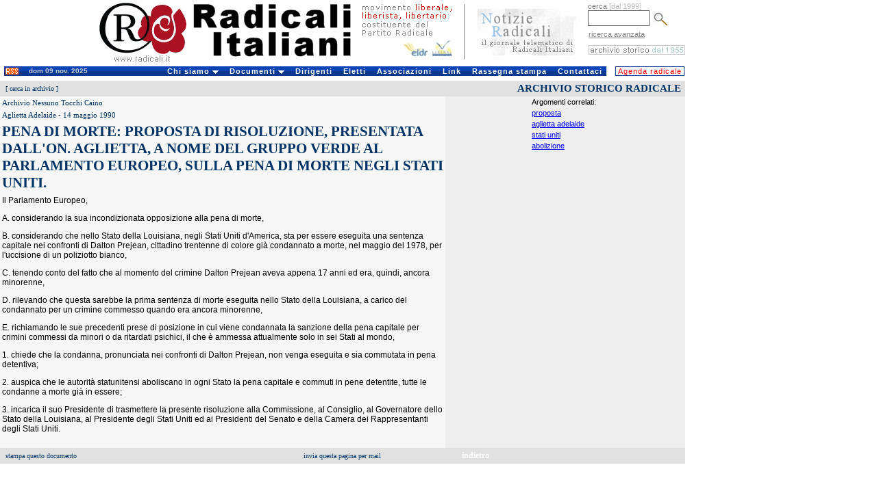

--- FILE ---
content_type: text/html
request_url: http://old.radicali.it/search_view.php?id=19769&lang=&cms=
body_size: 12731
content:
	<script language="javascript" src="js/menu.js"></script>
<!DOCTYPE HTML PUBLIC "-//W3C//DTD HTML 4.0 Transitional//EN">
<html>
<head>
	<meta http-equiv="Content-Language" content="it">
	<link rel="STYLESHEET" type="text/css" href="/css/intestazione2.css">
	<link rel="STYLESHEET" type="text/css" href="/css/home.css">
	<link rel="STYLESHEET" type="text/css" href="/css/colonna.css">
	<link rel="STYLESHEET" type="text/css" href="/css/pagine.css">
	<link rel="STYLESHEET" type="text/css" href="/css/view.css">		
	<link rel="STYLESHEET" type="text/css" href="/css/cerca.css">				
	<title>:: Radicali.it ::</title>
	
	
</head>


<body leftmargin="0" topmargin="0">
<div id="interlinea4"><br></div>
<table cellpadding="0" cellspacing="0" width="1000" border="0">

<tr valign="top"  height="93">
		<td width="683" valign="top"><a href="http://old.radicali.it/index.php" title="Radicali.it - sito ufficiale di Radicali Italiani"><img border="0" src="/img/testata_test.gif"  height="93"  width="683" alt="Radicali.it - sito ufficiale di Radicali Italiani"></a></td>
	<td valign="top" width="173"><div align="center"><a href="http://old.radicali.it/newsletter/archive.php" title="Notizie Radicali, il giornale telematico di Radicali Italiani"><img border="0" src="/img/notizieradicali.gif" height="91" width="145" alt="Notizie Radicali, il giornale telematico di Radicali Italiani" /></a></div></td> 
		
    <td avalign="top" width="144">
       
	  <form action="/cerca_exec.php" name="ricerca" method="get" >
			<input type="hidden" name="fields" value="4">
	<input type="hidden" name="type" value="0">
			<div id="testoblu">cerca <font color="#BBBBBB"> [dal 1999]</font></div>
			<input name="words_and" value="" id="camporegistrazione"> 
			<input type="image" src="/img/lente.gif" width="20" height="19"   align="absmiddle" hspace="3"  alt="avvia la ricerca" name="invia ricerca">
	  </form>
		
		
		
		
	  <div id="testoblu">
      &nbsp;<a href="/cerca.php">ricerca avanzata</a>        </div>		 
		
      <div id="interlinea2"><br></div>
      <div id="interlinea7"><br></div>
      
          
		  
		
    <div align="right"><a href="/search_home.php"><img  border="0" src="/img/archivio.gif"  height="14" width="141" alt="i testi dal 1955 al 1998"  title="i testi dal 1955 al 1998"></a> </div></td>
       
        <!--
<td width="1"><div align="left"><img border="0" src="/img/unosolo.gif" height="90" width="1" alt="slogan e logo Congresso 2008" valign="middle"></div>		</div></td>
-->
  </tr>
  <!--<tr><td bgcolor="#ffffff" colspan="3"><div id="interlinea4"><br /></div></td></tr>-->
</table>


<!DOCTYPE html PUBLIC "-//W3C//DTD XHTML 1.0 Transitional//EN" "http://www.w3.org/TR/xhtml1/DTD/xhtml1-transitional.dtd">


<div id="interlinea6"><br /></div>
<table border="0" cellpadding="0" cellspacing="0"  width="1000">
	<tr>
    <td width="6" background="#ffffff">&nbsp;</td>
	
		
	  <td width="29" class="sfondotd"><a href="http://old.radicali.it/rss.php"><img src="img/rss.gif" alt="RSS" width="19" height="10" hspace="2" vspace="0" border="0" align="left"></a></td>
       

   
		<td width="140" class="sfondotd" align="left"><div id="testogenerale3">dom 09 nov. 2025</div></td>
		
		<td width="717">

		<link rel="stylesheet" type="text/css" href="/css/chromestyle2.css" />

<script type="text/javascript" src="chrome.js">

/***********************************************
* Chrome CSS Drop Down Menu- (c) Dynamic Drive DHTML code library (www.dynamicdrive.com)
* This notice MUST stay intact for legal use
* Visit Dynamic Drive at http://www.dynamicdrive.com/ for full source code
***********************************************/

</script>




<div class="chromestyle" id="chromemenu">
<ul>
<li><a href="#" rel="dropmenu1">Chi siamo</a></li>
<li><a href="#" rel="dropmenu2">Documenti</a></li>
<li><a href="http://old.radicali.it/dirigenti.php">Dirigenti</a></li>
<li><a href="http://old.radicali.it/view.php?id=120011">Eletti</a></li>
<li><a href="http://old.radicali.it/italia.php">Associazioni</a></li>
<li><a href="http://old.radicali.it/link.php">Link</a></li>
<li><a href="http://old.radicali.it/cerca_exec.php?fields=1&type=7&titolo=TUTTI+GLI+ARTICOLI+DI+RASSEGNA+STAMPA">Rassegna stampa</a></li>
<li><a href="http://old.radicali.it/contattaci.php">Contattaci</a></li>
</ul>
</div>

<!--1st drop down menu -->                                                   
<div id="dropmenu1" class="dropmenudiv">
	<a  href="http://old.radicali.it/view.php?id=130775&title=chi+siamo">il <strong>Movimento</strong></a>
	<a  href="http://old.radicali.it/view.php?id=125620&title=chi+siamo">lo <strong>Statuto</strong></a>
	<a  href="http://old.radicali.it/view.php?id=149155">la <strong>Mozione generale</strong> dell&#039;VIII Congresso (2009)</a>
	<a  href="http://old.radicali.it/view.php?id=87633"><strong>audiovideo e testi</strong>  di Congressi, Comitati, Direzioni e riunioni </a>
	<a  href="http://old.radicali.it/view.php?id=152248&title=documenti">il <strong>regolamento </strong>del Congresso</a>
	<a  href="http://old.radicali.it/view.php?id=152249&title=documenti">il <strong>regolamento</strong> del Comitato Nazionale</a>
	<a  href="http://old.radicali.it/view.php?id=31&title=chi+siamo">il <strong>Partito Radicale</strong> Nonviolento, transnazionale e transpartito</a>
	<a  href="http://www.radicalparty.org/it/content/statuto-del-partito-radicale">lo <strong>Statuto</strong> del Partito Radicale</a>
	<a  href="http://old.radicali.it/view.php?id=129024">gli <strong>altri soggetti</strong> costituenti del Partito Radicale</a>
	<a  href="http://old.radicali.it/view.php?id=48971&title=chi+siamo"><strong>i referendum abrogativi</strong> promossi dai radicali</a>
	<a  href="http://old.radicali.it/organi/25proposte/titoli.htm"><strong>le 25 proposte di legge </strong>(2001)</a>
	<a  href="http://old.radicali.it/view.php?id=62544"><strong>i 31 punti di Fiuggi</strong> (con la Rosa nel Pugno)</a>
	<a  href="http://old.radicali.it/view.php?id=138518">i radicali: <strong>naturale candidatura </strong>al governo del Paese</a>
	<a  href="http://old.radicali.it/view.php?id=33&title=chi+siamo"><strong>tutti i referendum</strong> promossi in Italia</a></div>

</div>


<!--2nd drop down menu -->                                                
<div id="dropmenu2" class="dropmenudiv">
<a  href="http://boninopannella.it">Regionali 2010, la campagna dei radicali</a>
<a  href="http://boninopannella.it/content/regole-i-talk-show-domande-risposte">Regionali 2010, le regole per i talk-show</a>
<a  href="http://boninopannella.it/programma-elettorale-regione-lazio-lista-bonino-pannella">Regionali Lazio 2010: il programma della Lista Bonino-Pannella</a>
<a  href="http://old.radicali.it/view.php?id=152936">Patrono: per una riforma �radicale� delle istituzioni europee, statali e dell�ordinamento regionale. </a>
<a  href="http://old.radicali.it/view.php?id=145460">Associazione A. Aglietta: dossier RU486</a>
<a  href="http://old.radicali.it/view.php?id=151003">DAP: inchiesta amministrativa sul decesso di Stefano Cucchi</a>
<a  href="http://old.radicali.it/view.php?id=143161">le attivit&agrave; dei radicali al Parlamento Europeo</a>
<a  href="http://old.radicali.it/view.php?id=110512">Raiset, fatti e misfatti, documenti - novembre 2007</a>
<a  href="http://old.radicali.it/view.php?id=115361">il caso degli 8 senatori eletti ed estromessi dal Senato (2006)</a>
<a  href="http://old.radicali.it/view.php?id=48884">le disobbedienze civili dei radicali sulla droga</a>
<a  href="http://www.radioradicale.it/in-ricordo-di-adele-faccio">ricordo di Adele Faccio</a>
<a  href="http://www.lucacoscioni.it/node/7131">la battaglia di Piergiorgio Welby</a>
<a  href="http://old.radicali.it/view.php?id=53066">la battaglia di Luca Coscioni</a>
<a  href="view.php?id=44794">i referendum del 12 e 13 giugno 2005</a>
<a  href="http://old.radicali.it/view.php?id=41243">dossier e  documenti del &quot;Caso Italia&quot;</a>
<a  href="view.php?id=31274">analisi del voto europeo 2004 - lista Bonino</a>
<a  href="http://www.radioradicale.it/scomparso-leconomista-milton-friedman-antiproibizionista-libertario-liberista-il-ricordo-di-radio-radicale">Milton Friedman: un ricordo</a>
</div>



<script type="text/javascript">

cssdropdown.startchrome("chromemenu")

</script>

	  </td>
	<td width="6" bgcolor="#ffffff">

	</td>
	
	<td width="102"  bgcolor="#ffffff">
		<ul id="navlist2" > 
		 <li>
			  <div align="left"><a href="/cerca_exec.php?page=1&fields=1&group_type=1011&sector=4&date_from=01-1-2010&date_to=31-12-2010&titolo=tutti+gli+appuntamenti" id="principale">Agenda radicale</a></div>
		  </li>
		</ul>
	  </td>
	</tr><tr><td colspan="6" height="7px"></td></tr>
</table>







<table border="0" cellpadding="0" cellspacing="0">
	<tr>
		<td width="1000" colspan="2">
			<table border="0" width="1000" cellspacing="0" cellpadding="3" bgcolor="F7F7F7" OnMouseOver="Chiudi()">
				<tr>
					<td id="leggi2">[ <a href="cerca.php">cerca in archivio</a> ]</td>
					<td id="leggi2"></td>
					<td id="titolopagina2">ARCHIVIO STORICO RADICALE</td>
				</tr>
			</table>
		</td>
	</tr>
	
	<tr>
		<td width="650">
			<table border="0" width="650" cellspacing="0" cellpadding="3" bgcolor="F7F7F7" OnMouseOver="Chiudi()" align="left">
				<tr><td><span class="sottotitolo">Archivio Nessuno Tocchi Caino</span></td></tr>
				<tr><td><span class="sottotitolo">Aglietta Adelaide</span>
						- <span class="sottotitolo">14 maggio 1990</span>
				</td></tr>
				<tr><td><span id="titolohome2">Pena di morte: Proposta di risoluzione, presentata dall'on. Aglietta, a nome del gruppo Verde al Parlamento europeo, sulla pena di morte negli Stati Uniti.</span></td></tr>
				<tr><td><span class="doc_text"><p>Il Parlamento Europeo,<p><p>A. considerando la sua incondizionata opposizione alla pena di morte,<p><p>B. considerando che nello Stato della Louisiana, negli Stati Uniti d'America, sta per essere eseguita una sentenza capitale nei confronti di Dalton Prejean, cittadino trentenne di colore gi� condannato a morte, nel maggio del 1978, per l'uccisione di un poliziotto bianco,<p><p>C. tenendo conto del fatto che al momento del crimine Dalton Prejean aveva appena 17 anni ed era, quindi, ancora minorenne,<p><p>D. rilevando che questa sarebbe la prima sentenza di morte eseguita nello Stato della Louisiana, a carico del condannato per un crimine commesso quando era ancora minorenne,<p><p>E. richiamando le sue precedenti prese di posizione in cui viene condannata la sanzione della pena capitale per crimini commessi da minori o da ritardati psichici, il che � ammessa attualmente solo in sei Stati al mondo,<p><p>1. chiede che la condanna, pronunciata nei confronti di Dalton Prejean, non venga eseguita e sia commutata in pena detentiva;<p><p>2. auspica che le autorit� statunitensi aboliscano in ogni Stato la pena capitale e commuti in pene detentite, tutte le condanne a morte gi� in essere;<p><p>3. incarica il suo Presidente di trasmettere la presente risoluzione alla Commissione, al Consiglio, al Governatore dello Stato della Louisiana, al Presidente degli Stati Uniti ed ai Presidenti del Senato e della Camera dei Rappresentanti degli Stati Uniti.<p><p></span></td></tr>
				<tr><td>&nbsp;</td></tr>		
			</table>
		</td>


		<td bgcolor="#EEEEEE" align="center" valign="top" width="350">
			<table height="100%" cellpadding="2" cellspacing="0" border="0">
				<tr><td valign="top">
				
				
				
				
				
				<span class="titolochiavi">Argomenti correlati:</span></td></tr>
<tr><td><a href="search_exec.php?cms=&dal=&al=&autore=&testo=&lingua=&page=1&chiave=proposta" class="cms_9_bold_blu">proposta</a><td></tr><tr><td><a href="search_exec.php?cms=&dal=&al=&autore=&testo=&lingua=&page=1&chiave=aglietta adelaide" class="cms_9_bold_blu">aglietta adelaide</a><td></tr><tr><td><a href="search_exec.php?cms=&dal=&al=&autore=&testo=&lingua=&page=1&chiave=stati uniti" class="cms_9_bold_blu">stati uniti</a><td></tr><tr><td><a href="search_exec.php?cms=&dal=&al=&autore=&testo=&lingua=&page=1&chiave=abolizione" class="cms_9_bold_blu">abolizione</a><td></tr>			</table>
		</td>
	</tr>
</table>	

<table border="0" width="1000" cellspacing="0" cellpadding="3" OnMouseOver="Chiudi()">	
	<tr>
		<td id="leggi2" width="33%"><a href="#" onClick="javascript:window.print();return false;">stampa questo documento</a></td>
		<td align="center" id="leggi2" width="33%"><a href="mailto:?subject=Radicali.it&body=Ti segnalo questa pagina: http://old.radicali.it/search_view.php?id=19769&lang=&cms=">invia questa pagina per mail</a></td>
		<td id="titolopagina2" width="33%"><div id="bottone_indietro2"><a href="javascript:history.go(-1)">indietro</a></div></td>
	</tr>
</table>




</body>
</html>


--- FILE ---
content_type: text/css
request_url: http://old.radicali.it/css/colonna.css
body_size: 6480
content:
.style11 {
font-family: Verdana, Arial, Helvetica, sans-serif;
font-size: 9px;
}
form { margin-bottom: 4px; margin-top: 0px; padding: 2px; border: 0px solid #990000 }
#hr {
margin-top: 1px;
margin-bottom: 5px;
padding: 0px;
border: 1px dashed #ccffcc;
}
#hr2 {
border: 1px dashed #ccffcc;
}
#generale {
width: 143px;
background-color: #ffffff;
border-color:#FFFFFF;
float: left;
}
#mytable {border: 0px solid #ffffff;}
#mytable td {border: 3px solid #ffffff;}
#verde {
margin-top: 10px;
margin-left: 0px;
margin-right: 0px;
margin-bottom: 5px;
background-color: #003366;
font-family: Verdana;
color: #CCFFCC;
font-size: 12px;
font-weight: bold;
padding-left: 5px;
}
.verdeul {
margin-top: 7px;
margin-left: 0px;
margin-right: 0px;
margin-bottom: 5px;
background-color: #003366;
font-family: Verdana;
color: #CCFFCC;
font-size: 12px;
font-weight: bold;
}
#verde a {
font-family: Verdana;
color: #CCFFCC;
font-size: 12px;
text-decoration: none;
font-weight: bold;
margin-bottom: 5px;
}
#verde a:hover { color: #3cdef8; }
#verde ul {
list-style-position: outside;
}
#verde li {
list-style: none;
margin-top: 4px;
font-family: Verdana;
color: #CCFFCC;
font-size: 12px;
padding-left: 0px;
}
#avorio {
margin-top: 10px;
margin-left: 0px;
margin-right: 0px;
margin-bottom: 5px;
background-color: #003366;
font-family: Verdana;
color: #FFFFCC;
font-size: 11px;
font-weight: bold;
padding-left: 5px;
}
.avorio {
margin-top: 7px;
margin-left: 0px;
margin-right: 0px;
margin-bottom: 5px;
background-color: #003366;
font-family: Verdana;
color: #FFFFCC;
font-size: 11px;
font-weight: bold;
}
#avorio a {
font-family: Verdana;
color: #FFFFCC;
font-size: 11px;
text-decoration: none;
text-transform: Uppercase;
font-weight: bold;
margin-bottom: 5px;
}
#avorio a:hover { color: #3cdef8; }
#avorio li {
list-style: none;
margin-top: 4px;
font-family: Verdana;
color: #FFFFCC;
font-size: 11px;
padding-left: 0px;
}
#bold {
margin-top: 0px;
margin-left: 0px;
margin-right: 0px;
margin-bottom: 0px;
background-color: #ffffff;
font-family: Arial;
color: #848484;
font-size: 11px;
font-weight: bold;
padding-left: 6px;
text-align:left;
letter-spacing: normal;
}
#bold a {
font-family: Arial;
color: #848484;
font-size: 11px;
font-style:normal;
text-decoration: none;
font-weight: normal;
padding-left: 6px;
text-align:left;
}
#bold a:hover { color: #3cdef8; }
#bold li {
list-style-type: circle;
padding-bottom: 3px;
text-align:left;
}
#bold2 {
margin-top: 0px;
margin-left: 6px;
margin-right: 0px;
margin-bottom: 0px;
font-family: Arial;
color: #7295CA;
font-size: 11px;
font-weight: bold;
letter-spacing: normal;
text-align:left;
text-decoration:none;
}
#bold2 a {
font-family: Arial;
color: #7295CA;
font-size: 11px;
font-style:normal;
text-decoration: none;
font-weight: normal;
padding-top: 0px;
text-decoration:none;
text-align:left;
margin-left:6px;
}
#bold2 a:hover { color: #b22222; text-decoration:none;}
#bold2 li {
list-style-type: circle;
padding-bottom: 3px;
text-align:left;
}
#bold3 {
margin-top: 0px;
margin-left: 0px;
margin-right: 0px;
margin-bottom: 15px;
background-color: #003366;
font-family: Verdana;
color: #FFFFFF;
font-weight: bold;
padding-left:0px;
}
#bold3 a {
font-family: Verdana;
color: #FFFFFF;
font-size: 10px;
text-decoration: none;
font-weight: bold;
padding-right: 0px;
float: left;
padding-left:inherit;
}
#bold3 a:hover { color: #3cdef8; }
#bold3 img { float: left }
#vocebianca {
margin: 0px;
background-color: #003366;
margin-top: 10px;
padding-left:0px;
}
#vocebianca a {
font-family: Verdana;
color: #FFFFFF;
font-size: 11px;
text-decoration: none;
font-weight: normal;
padding-left: 10px;
}
#vocebianca a:hover { text-decoration: underline; }
#vocebianca li {
list-style: none;
margin-top: 2px;
}
#vocebianca img {	margin-left: 2px; }
#voceverdechiaro {
background-color: #ffffff;
margin-top: 10px;
margin-bottom: 10px;
margin-left: 0px;
margin-right: 0px;

padding-left:0px;
}
#voceverdechiaro a {
font-family: Verdana;
color: #003366;
font-size: 12px;
text-decoration: none;
font-weight: normal;
padding-left: 5px;
}
#voceverdechiaro a:hover { color: #3cdef8; }
#voceverdechiaro li {
list-style: none;
margin-top: 2px;
}
#voceverdechiaro img {	margin-left: 2px; }
#vocebiancapiccola {
background-color: #003366;
margin-bottom: 0px;
}
#vocebiancapiccola a {
font-family: Verdana;
color: #ccffcc;
font-size: 9px;
text-decoration: none;
font-weight: normal;
}
#vocebiancapiccola a:hover { color: #3cdef8; }
#voceavorio {
margin-top: 10px;
margin-bottom: 10px;
margin-left: 0px;
margin-right: 0px;
padding-left:0px;
}
#voceavorio a {
font-family: Verdana;
color: #FFFFCC;
font-size: 12px;
text-decoration: none;
font-weight: normal;
padding-left: 5px;
}
#voceavorio a:hover { color: #3cdef8; }
#voceavorio li {
list-style: none;
margin-top: 2px;
}
#testoverde {
font-family: Verdana;
font-size: 11px;
color: #CCFFCC;
margin-top: 15px;
text-align: left;
}
#testoverde a{
color: #CCFFCC;
}
#testogenerale {
font-family: Arial;
color: #BBBBBB;
font-size: 11px;
margin-left: 0px;
margin-right: 0px;
margin-bottom: 3px;
padding: 0px;
}
#testogenerale a{
font-family: Arial;
color: #BBBBBB;
font-size: 11px;
padding: 0px;
}
#testogenerale a:hover { text-decoration: none; color: #3cdef8; }
#testogenerale2 {
font-family: Verdana;
color: #FFFFFF;
font-size: 10px;
margin-left: 10px;
margin-right: 10px;
margin-bottom: 7px;
margin-top: 15px;
padding: 0px;
}
#testogenerale2 a{
font-family: Verdana;
color: #CCFFCC;
font-size: 10px;
padding: 0px;
text-decoration: none
}
#testogenerale2 a:hover { text-decoration: underline }
#testogenerale3 {
font-family: Arial;
color: #CDCDCD;
font-size: 10px;
font-weight:bold;
margin-left: 7px;
margin-top: 0px;
padding: 0px;
margin-bottom: 0px;
}
#testogenerale4 {
font-family: Verdana;
color: #FFFFFF;
font-size: 10px;
text-align: center;
margin-bottom: 7px;
margin-top: 17px;
padding: 0px;
}
#testogenerale4 a{
font-family: Verdana;
color: #FFFFFF;
font-size: 10px;
padding: 0px;
text-decoration: none
}
#testogenerale4 a:hover { color: #3cdef8; }
#radicalilib {
font-family: Arial;
font-size: 11px;
font-weight: bold;
color: #003366;
background-color: #CCFFCC;
text-align: center;
}

--- FILE ---
content_type: text/css
request_url: http://old.radicali.it/css/pagine.css
body_size: 1154
content:
#titolopagina {

	background-color: #003366;

	width: 60%;

	font-family: Verdana;

	font-size: 11pt;

	font-weight: bold;

	color: #FFFFFF;

	padding: 2px 5px;

	margin: 0px;

	text-align: right;

	}

#titolopagina2 {

/*	background-color: #374F67;*/
	background-color: #e1e1e1;

	/*width: 60%;*/

	font-family: Verdana;

	font-size: 15px;

	font-weight: bold;

	color: #003366;

	padding: 3px 6px;

	margin: 0px;

	text-align: right;

	}

#titolopagina .h1{

	font-family: Verdana;

	font-size: 14px;

	font-weight: bold;

	color: #CCFFCC;

	margin-left: 10px;

	padding: 0px;

	}

#tdspacer {

	height: 35px;

	padding-left: 10px;

	}



#widthspacer { 

	font-family: Verdana;

	font-size: 3px;

	width: 4px; 

	background-color: #003366;

	}

.doc_note {	

	font-family: Verdana;

	font-size: 11px;

	color: #003366;

	margin: 0px;

	padding: 0px;

	font-style: normal;

}

.doc_note a{	

	font-family: Verdana;

	font-size: 11px;

	color: #003366;

	margin: 0px;

	padding: 0px;

	font-style: italic;

	text-decoration: underline;

}

--- FILE ---
content_type: text/css
request_url: http://old.radicali.it/css/cerca.css
body_size: 3413
content:
body {
	font-family : Verdana, Geneva, Arial, Helvetica, sans-serif;
	font-size : 11pt;
	text-decoration : none;
	font-weight : normal;
}


.titolo {
	font-family : Verdana, Geneva, Arial, Helvetica, sans-serif;
	font-size : 10pt;
	text-decoration : underline;
	font-weight : bold;
	color: #339966;

}

a:link.titolo {
	font-family : Verdana, Geneva, Arial, Helvetica, sans-serif;
	font-size : 10pt;
	text-decoration : underline;
	font-weight : bold;
	color:#000000;
}

a:visited.titolo {
	font-family : Verdana, Geneva, Arial, Helvetica, sans-serif;
	font-size : 10pt;
	text-decoration : underline;
	font-weight : bold;
	color:#999999;
}

a:hover.titolo {
	font-family : Verdana, Geneva, Arial, Helvetica, sans-serif;
	font-size : 10pt;
	text-decoration : none;
	font-weight : bold;
	color:#000000;
}

li.titolo {
	font-family : Verdana, Geneva, Arial, Helvetica, sans-serif;
	font-size : 10pt;
	text-decoration : underline;
	font-weight : bold;
	color:#000000;
}

.point {
	font-family : Verdana, Geneva, Arial, Helvetica, sans-serif;
	font-size : 10pt;
	color:#000000;
}


.datacerca {
	font-family : Verdana, Geneva, Arial, Helvetica, sans-serif;
	font-size : 8pt;
	text-decoration : none;
	font-weight : bold;
	color: #339966;	
}

.tipo {
	font-family : Verdana, Geneva, Arial, Helvetica, sans-serif;
	font-size : 8pt;
	text-decoration : none;
	font-weight : normal;
}

.interlinea {
	line-height: 5px;
}

.notizie {
	font-family : Verdana, Geneva, Arial, Helvetica, sans-serif;
	font-size : 8pt;
	text-decoration : none;
	font-weight : normal;
}


ul {
/*	line-height: 9pt;*/
	margin-left: 20px;
	margin-right: 0;
	margin-top: 0;
	margin-bottom: 0;
}

li {
	font-family : Verdana, Geneva, Arial, Helvetica, sans-serif;
	font-size : 7.5pt;
/*	text-decoration : none;*/
	font-weight : normal;
/*	line-height: 9pt;*/
	margin-left: 0;
	margin-right: 0;
	margin-top: 0;
	margin-bottom: 0;
}

td {
	font-family : Verdana, Geneva, Arial, Helvetica, sans-serif;
	font-size : 8pt;
}

input {
	font-family : Verdana, Geneva, Arial, Helvetica, sans-serif;
	font-size : 8pt;
	text-decoration : none;
	font-weight : normal;
}

select {
	font-family : Verdana, Geneva, Arial, Helvetica, sans-serif;
	font-size : 8pt;
	text-decoration : none;
	font-weight : normal;
}
.titolo2 {
	font-family : Verdana, Geneva, Arial, Helvetica, sans-serif;
	font-size : 8pt;
	font-weight : bold;
	color: #339966;
}

.titolo2sott {
	font-family : Verdana, Geneva, Arial, Helvetica, sans-serif;
	font-size : 8pt;
	font-weight : bold;
	text-decoration : underline;
	color: #339966;
}

.titologen {
	font-family : Verdana, Geneva, Arial, Helvetica, sans-serif;
	font-size : 7pt;
	font-weight : normal;
	color: #339966;
}

.menulink {
	font-family : Verdana, Geneva, Arial, Helvetica, sans-serif;
	font-size : 9pt;
	font-weight : normal;
	color: #CCFFCC;
	background-color: #003366;

}

a:link.pager {
	font-family : Verdana, Geneva, Arial, Helvetica, sans-serif;
	font-size : 8pt;
	font-weight : normal;
	color: #339966;
/*	color: #CCFFCC;*/
/*	background-color: #003366;*/
}

a:visited.pager {
	font-family : Verdana, Geneva, Arial, Helvetica, sans-serif;
	font-size : 8pt;
	font-weight : normal;
	color: #339966;	
/*	color: #CCFFCC;*/
/*	background-color: #003366;*/
}



--- FILE ---
content_type: application/javascript
request_url: http://old.radicali.it/js/menu.js
body_size: 2075
content:
var quanti = 3; // Imposta il numero di menu e di sottomenu

var i;





// Il parametro "conta" serve per indicizzare i vari menu principali

function Apri(conta)

{

   if(document.all) // Identifichiamo Microsoft Internet Explorer

   {

      var elemento = event.toElement;

      var mostra = document.all.sottomenu[conta];

	  // Rende visibile il sottomenu relativo al menu principale al cui evento si scatena la routine

          mostra.style.visibility = "visible"; // Visualizza i sottomenu

          mostra.style.top = 125;  // Stabilisce la distanza dei sottomenu dal bordo superiore

         // Ciclando la variabile "i" che fa da contatore

         // possiamo identificare il sottomenu relativo al menu di appartenenza

             for (i=0; i<quanti; i++)

             {

                aperto = document.all.sottomenu[i];

                menu = document.all.principale[i];  // Se il mouse esce dall'area del sottomenu di appartenenza

            // per passare su un altro menu, chiudiamo il relativo sottomenu

                   if (i != conta)

                   {

                      aperto.style.visibility = "hidden";

                   }

             }

   }

  //Netscape - La routine di seguito presentata va integrata nella funzione Apri(), utile per l'apertura del menu 

	if (document.layers)

	{

	  mostra = document.layers[x+1];

	  mostra.visibility = "show";

	  mostra.top= 15;

		for (i=1; i<=quanti; i++)

		{

		   aperto = document.layers[i];

			 if (i != (x + 1))

			 { 

			   aperto.visibility = "hide";

			 }

		}

	}





}

// Con la stessa filosofia impostiamo lo stile "nascosto" sul sottomenu aperto

function Chiudi()

{

   for (i=0; i<quanti; i++)

   {

      if (document.all)

      {

         document.all.sottomenu[i].style.visibility = "hidden";

         menu = document.all.principale[i];

       }

   }



//Netscpae - Di seguito, invece, presento la routine di chiusura del menu valida per Netscape Navigator 

	if (document.layers)

	{

	   document.layers[i+1].visibility = "hide";

	} 

}

